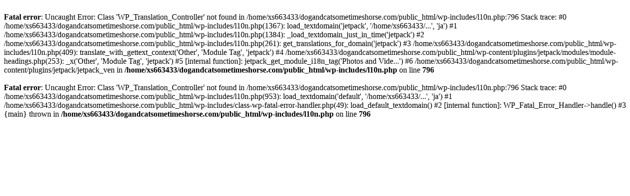

--- FILE ---
content_type: text/html; charset=UTF-8
request_url: https://dogandcatsometimeshorse.com/doubutuireisai/
body_size: 459
content:
<br />
<b>Fatal error</b>:  Uncaught Error: Class 'WP_Translation_Controller' not found in /home/xs663433/dogandcatsometimeshorse.com/public_html/wp-includes/l10n.php:796
Stack trace:
#0 /home/xs663433/dogandcatsometimeshorse.com/public_html/wp-includes/l10n.php(1367): load_textdomain('jetpack', '/home/xs663433/...', 'ja')
#1 /home/xs663433/dogandcatsometimeshorse.com/public_html/wp-includes/l10n.php(1384): _load_textdomain_just_in_time('jetpack')
#2 /home/xs663433/dogandcatsometimeshorse.com/public_html/wp-includes/l10n.php(261): get_translations_for_domain('jetpack')
#3 /home/xs663433/dogandcatsometimeshorse.com/public_html/wp-includes/l10n.php(409): translate_with_gettext_context('Other', 'Module Tag', 'jetpack')
#4 /home/xs663433/dogandcatsometimeshorse.com/public_html/wp-content/plugins/jetpack/modules/module-headings.php(253): _x('Other', 'Module Tag', 'jetpack')
#5 [internal function]: jetpack_get_module_i18n_tag('Photos and Vide...')
#6 /home/xs663433/dogandcatsometimeshorse.com/public_html/wp-content/plugins/jetpack/jetpack_ven in <b>/home/xs663433/dogandcatsometimeshorse.com/public_html/wp-includes/l10n.php</b> on line <b>796</b><br />
<br />
<b>Fatal error</b>:  Uncaught Error: Class 'WP_Translation_Controller' not found in /home/xs663433/dogandcatsometimeshorse.com/public_html/wp-includes/l10n.php:796
Stack trace:
#0 /home/xs663433/dogandcatsometimeshorse.com/public_html/wp-includes/l10n.php(953): load_textdomain('default', '/home/xs663433/...', 'ja')
#1 /home/xs663433/dogandcatsometimeshorse.com/public_html/wp-includes/class-wp-fatal-error-handler.php(49): load_default_textdomain()
#2 [internal function]: WP_Fatal_Error_Handler-&gt;handle()
#3 {main}
  thrown in <b>/home/xs663433/dogandcatsometimeshorse.com/public_html/wp-includes/l10n.php</b> on line <b>796</b><br />
